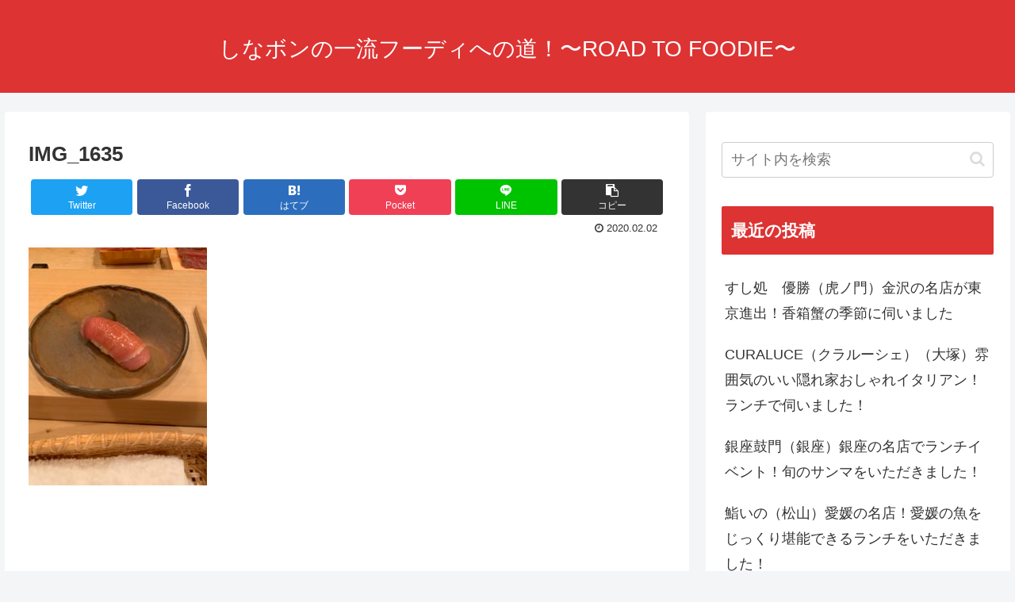

--- FILE ---
content_type: text/plain
request_url: https://www.google-analytics.com/j/collect?v=1&_v=j102&a=928358514&t=pageview&_s=1&dl=https%3A%2F%2Fshinabon.com%2Farchives%2F87%2Fimg_1635&ul=en-us%40posix&dt=IMG_1635%20%7C%20%E3%81%97%E3%81%AA%E3%83%9C%E3%83%B3%E3%81%AE%E4%B8%80%E6%B5%81%E3%83%95%E3%83%BC%E3%83%87%E3%82%A3%E3%81%B8%E3%81%AE%E9%81%93%EF%BC%81%E3%80%9CROAD%20TO%20FOODIE%E3%80%9C&sr=1280x720&vp=1280x720&_u=IEBAAEABAAAAACAAI~&jid=1759948547&gjid=1605809919&cid=1481539765.1769556065&tid=UA-156038248-1&_gid=1447936248.1769556065&_r=1&_slc=1&z=902895089
body_size: -450
content:
2,cG-Y0MSGMF9HY